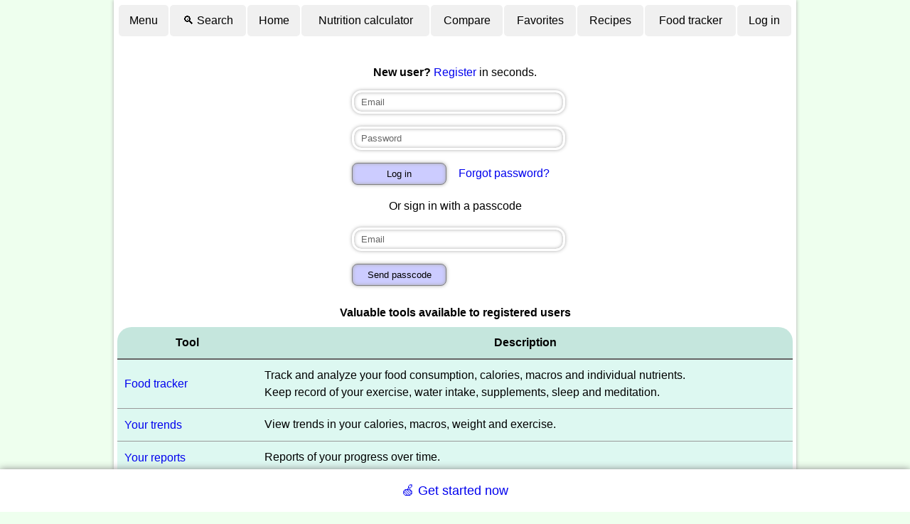

--- FILE ---
content_type: application/javascript; charset=UTF-8
request_url: https://www.nutritionvalue.org/cdn-cgi/challenge-platform/scripts/jsd/main.js
body_size: 4638
content:
window._cf_chl_opt={uYln4:'g'};~function(P1,L,E,V,Y,i,m,h){P1=j,function(U,d,PH,P0,n,k){for(PH={U:254,d:243,n:293,k:258,G:232,Z:285,A:336,Q:282,y:269,z:288},P0=j,n=U();!![];)try{if(k=parseInt(P0(PH.U))/1*(-parseInt(P0(PH.d))/2)+-parseInt(P0(PH.n))/3+parseInt(P0(PH.k))/4*(-parseInt(P0(PH.G))/5)+parseInt(P0(PH.Z))/6+parseInt(P0(PH.A))/7+parseInt(P0(PH.Q))/8*(-parseInt(P0(PH.y))/9)+parseInt(P0(PH.z))/10,d===k)break;else n.push(n.shift())}catch(G){n.push(n.shift())}}(P,288509),L=this||self,E=L[P1(294)],V={},V[P1(329)]='o',V[P1(338)]='s',V[P1(296)]='u',V[P1(328)]='z',V[P1(228)]='n',V[P1(245)]='I',V[P1(302)]='b',Y=V,L[P1(283)]=function(U,G,Z,A,Pl,PS,Ph,P6,y,z,D,M,F,C){if(Pl={U:281,d:287,n:264,k:273,G:263,Z:317,A:273,Q:303,y:332,z:335,D:268,M:234},PS={U:314,d:335,n:253},Ph={U:256,d:304,n:259,k:290},P6=P1,null===G||void 0===G)return A;for(y=W(G),U[P6(Pl.U)][P6(Pl.d)]&&(y=y[P6(Pl.n)](U[P6(Pl.U)][P6(Pl.d)](G))),y=U[P6(Pl.k)][P6(Pl.G)]&&U[P6(Pl.Z)]?U[P6(Pl.A)][P6(Pl.G)](new U[(P6(Pl.Z))](y)):function(s,P7,x){for(P7=P6,s[P7(PS.U)](),x=0;x<s[P7(PS.d)];s[x]===s[x+1]?s[P7(PS.n)](x+1,1):x+=1);return s}(y),z='nAsAaAb'.split('A'),z=z[P6(Pl.Q)][P6(Pl.y)](z),D=0;D<y[P6(Pl.z)];M=y[D],F=a(U,G,M),z(F)?(C='s'===F&&!U[P6(Pl.D)](G[M]),P6(Pl.M)===Z+M?Q(Z+M,F):C||Q(Z+M,G[M])):Q(Z+M,F),D++);return A;function Q(s,x,P5){P5=j,Object[P5(Ph.U)][P5(Ph.d)][P5(Ph.n)](A,x)||(A[x]=[]),A[x][P5(Ph.k)](s)}},i=P1(250)[P1(280)](';'),m=i[P1(303)][P1(332)](i),L[P1(321)]=function(U,n,PG,P8,k,G,Z,A){for(PG={U:257,d:335,n:262,k:290,G:231},P8=P1,k=Object[P8(PG.U)](n),G=0;G<k[P8(PG.d)];G++)if(Z=k[G],Z==='f'&&(Z='N'),U[Z]){for(A=0;A<n[k[G]][P8(PG.d)];-1===U[Z][P8(PG.n)](n[k[G]][A])&&(m(n[k[G]][A])||U[Z][P8(PG.k)]('o.'+n[k[G]][A])),A++);}else U[Z]=n[k[G]][P8(PG.G)](function(Q){return'o.'+Q})},h=function(Pf,Pb,Pc,Ps,Pr,d,n,k){return Pf={U:343,d:247},Pb={U:308,d:308,n:308,k:290,G:308,Z:308,A:308,Q:322,y:308,z:278,D:290,M:278},Pc={U:335},Ps={U:335,d:278,n:256,k:304,G:259,Z:304,A:289,Q:290,y:290,z:308,D:290,M:308,F:256,C:290,s:289,c:290,b:289,f:290,x:290,K:322},Pr=P1,d=String[Pr(Pf.U)],n={'h':function(G,Pw){return Pw={U:244,d:278},G==null?'':n.g(G,6,function(Z,PV){return PV=j,PV(Pw.U)[PV(Pw.d)](Z)})},'g':function(G,Z,A,PY,Q,y,z,D,M,F,C,s,x,K,I,o,J,X){if(PY=Pr,null==G)return'';for(y={},z={},D='',M=2,F=3,C=2,s=[],x=0,K=0,I=0;I<G[PY(Ps.U)];I+=1)if(o=G[PY(Ps.d)](I),Object[PY(Ps.n)][PY(Ps.k)][PY(Ps.G)](y,o)||(y[o]=F++,z[o]=!0),J=D+o,Object[PY(Ps.n)][PY(Ps.Z)][PY(Ps.G)](y,J))D=J;else{if(Object[PY(Ps.n)][PY(Ps.Z)][PY(Ps.G)](z,D)){if(256>D[PY(Ps.A)](0)){for(Q=0;Q<C;x<<=1,Z-1==K?(K=0,s[PY(Ps.Q)](A(x)),x=0):K++,Q++);for(X=D[PY(Ps.A)](0),Q=0;8>Q;x=X&1.5|x<<1.02,K==Z-1?(K=0,s[PY(Ps.Q)](A(x)),x=0):K++,X>>=1,Q++);}else{for(X=1,Q=0;Q<C;x=x<<1|X,K==Z-1?(K=0,s[PY(Ps.Q)](A(x)),x=0):K++,X=0,Q++);for(X=D[PY(Ps.A)](0),Q=0;16>Q;x=1&X|x<<1.64,K==Z-1?(K=0,s[PY(Ps.y)](A(x)),x=0):K++,X>>=1,Q++);}M--,0==M&&(M=Math[PY(Ps.z)](2,C),C++),delete z[D]}else for(X=y[D],Q=0;Q<C;x=1.38&X|x<<1.05,Z-1==K?(K=0,s[PY(Ps.D)](A(x)),x=0):K++,X>>=1,Q++);D=(M--,M==0&&(M=Math[PY(Ps.M)](2,C),C++),y[J]=F++,String(o))}if(D!==''){if(Object[PY(Ps.F)][PY(Ps.Z)][PY(Ps.G)](z,D)){if(256>D[PY(Ps.A)](0)){for(Q=0;Q<C;x<<=1,Z-1==K?(K=0,s[PY(Ps.C)](A(x)),x=0):K++,Q++);for(X=D[PY(Ps.s)](0),Q=0;8>Q;x=1&X|x<<1.15,K==Z-1?(K=0,s[PY(Ps.c)](A(x)),x=0):K++,X>>=1,Q++);}else{for(X=1,Q=0;Q<C;x=X|x<<1.25,K==Z-1?(K=0,s[PY(Ps.c)](A(x)),x=0):K++,X=0,Q++);for(X=D[PY(Ps.b)](0),Q=0;16>Q;x=X&1.55|x<<1,K==Z-1?(K=0,s[PY(Ps.f)](A(x)),x=0):K++,X>>=1,Q++);}M--,M==0&&(M=Math[PY(Ps.z)](2,C),C++),delete z[D]}else for(X=y[D],Q=0;Q<C;x=1&X|x<<1,Z-1==K?(K=0,s[PY(Ps.x)](A(x)),x=0):K++,X>>=1,Q++);M--,M==0&&C++}for(X=2,Q=0;Q<C;x=1.45&X|x<<1.77,K==Z-1?(K=0,s[PY(Ps.f)](A(x)),x=0):K++,X>>=1,Q++);for(;;)if(x<<=1,K==Z-1){s[PY(Ps.y)](A(x));break}else K++;return s[PY(Ps.K)]('')},'j':function(G,Pp,PR){return Pp={U:289},PR=Pr,G==null?'':G==''?null:n.i(G[PR(Pc.U)],32768,function(Z,Pa){return Pa=PR,G[Pa(Pp.U)](Z)})},'i':function(G,Z,A,PW,Q,y,z,D,M,F,C,s,x,K,I,o,X,J){for(PW=Pr,Q=[],y=4,z=4,D=3,M=[],s=A(0),x=Z,K=1,F=0;3>F;Q[F]=F,F+=1);for(I=0,o=Math[PW(Pb.U)](2,2),C=1;o!=C;J=s&x,x>>=1,x==0&&(x=Z,s=A(K++)),I|=C*(0<J?1:0),C<<=1);switch(I){case 0:for(I=0,o=Math[PW(Pb.d)](2,8),C=1;o!=C;J=x&s,x>>=1,0==x&&(x=Z,s=A(K++)),I|=C*(0<J?1:0),C<<=1);X=d(I);break;case 1:for(I=0,o=Math[PW(Pb.n)](2,16),C=1;C!=o;J=s&x,x>>=1,0==x&&(x=Z,s=A(K++)),I|=(0<J?1:0)*C,C<<=1);X=d(I);break;case 2:return''}for(F=Q[3]=X,M[PW(Pb.k)](X);;){if(K>G)return'';for(I=0,o=Math[PW(Pb.G)](2,D),C=1;o!=C;J=x&s,x>>=1,x==0&&(x=Z,s=A(K++)),I|=C*(0<J?1:0),C<<=1);switch(X=I){case 0:for(I=0,o=Math[PW(Pb.Z)](2,8),C=1;C!=o;J=s&x,x>>=1,x==0&&(x=Z,s=A(K++)),I|=C*(0<J?1:0),C<<=1);Q[z++]=d(I),X=z-1,y--;break;case 1:for(I=0,o=Math[PW(Pb.A)](2,16),C=1;o!=C;J=x&s,x>>=1,0==x&&(x=Z,s=A(K++)),I|=(0<J?1:0)*C,C<<=1);Q[z++]=d(I),X=z-1,y--;break;case 2:return M[PW(Pb.Q)]('')}if(y==0&&(y=Math[PW(Pb.y)](2,D),D++),Q[X])X=Q[X];else if(z===X)X=F+F[PW(Pb.z)](0);else return null;M[PW(Pb.D)](X),Q[z++]=F+X[PW(Pb.M)](0),y--,F=X,0==y&&(y=Math[PW(Pb.n)](2,D),D++)}}},k={},k[Pr(Pf.d)]=n.h,k}(),S();function R(U,d,Pg,P2){return Pg={U:309,d:256,n:339,k:259,G:262,Z:237},P2=P1,d instanceof U[P2(Pg.U)]&&0<U[P2(Pg.U)][P2(Pg.d)][P2(Pg.n)][P2(Pg.k)](d)[P2(Pg.G)](P2(Pg.Z))}function B(k,G,PF,PE,Z,A,Q,y,z,D,M,F){if(PF={U:236,d:260,n:276,k:316,G:252,Z:330,A:298,Q:331,y:307,z:313,D:300,M:265,F:315,C:337,s:305,c:342,b:252,f:242,x:344,K:252,I:235,o:346,v:255,J:261,X:286,Pw:297,PC:318,Ps:291,Pp:247},PE=P1,!O(.01))return![];A=(Z={},Z[PE(PF.U)]=k,Z[PE(PF.d)]=G,Z);try{Q=L[PE(PF.n)],y=PE(PF.k)+L[PE(PF.G)][PE(PF.Z)]+PE(PF.A)+Q.r+PE(PF.Q),z=new L[(PE(PF.y))](),z[PE(PF.z)](PE(PF.D),y),z[PE(PF.M)]=2500,z[PE(PF.F)]=function(){},D={},D[PE(PF.C)]=L[PE(PF.G)][PE(PF.s)],D[PE(PF.c)]=L[PE(PF.b)][PE(PF.f)],D[PE(PF.x)]=L[PE(PF.K)][PE(PF.I)],D[PE(PF.o)]=L[PE(PF.b)][PE(PF.v)],M=D,F={},F[PE(PF.J)]=A,F[PE(PF.X)]=M,F[PE(PF.Pw)]=PE(PF.PC),z[PE(PF.Ps)](h[PE(PF.Pp)](F))}catch(C){}}function j(e,U,d){return d=P(),j=function(n,L,E){return n=n-228,E=d[n],E},j(e,U)}function S(Pv,Po,PK,Pi,U,d,n,k,G){if(Pv={U:276,d:348,n:301,k:230,G:306,Z:306,A:239,Q:340,y:340},Po={U:301,d:230,n:340},PK={U:238},Pi=P1,U=L[Pi(Pv.U)],!U)return;if(!g())return;(d=![],n=U[Pi(Pv.d)]===!![],k=function(Pm,Z){if(Pm=Pi,!d){if(d=!![],!g())return;Z=N(),T(Z.r,function(A){l(U,A)}),Z.e&&B(Pm(PK.U),Z.e)}},E[Pi(Pv.n)]!==Pi(Pv.k))?k():L[Pi(Pv.G)]?E[Pi(Pv.Z)](Pi(Pv.A),k):(G=E[Pi(Pv.Q)]||function(){},E[Pi(Pv.y)]=function(PN){PN=Pi,G(),E[PN(Po.U)]!==PN(Po.d)&&(E[PN(Po.n)]=G,k())})}function T(U,d,PD,Pz,Pu,Pt,PU,n,k,G){PD={U:276,d:319,n:252,k:307,G:313,Z:300,A:316,Q:330,y:341,z:348,D:265,M:315,F:266,C:251,s:270,c:270,b:324,f:291,x:247,K:274},Pz={U:333},Pu={U:325,d:233,n:327,k:325},Pt={U:265},PU=P1,n=L[PU(PD.U)],console[PU(PD.d)](L[PU(PD.n)]),k=new L[(PU(PD.k))](),k[PU(PD.G)](PU(PD.Z),PU(PD.A)+L[PU(PD.n)][PU(PD.Q)]+PU(PD.y)+n.r),n[PU(PD.z)]&&(k[PU(PD.D)]=5e3,k[PU(PD.M)]=function(Pd){Pd=PU,d(Pd(Pt.U))}),k[PU(PD.F)]=function(Pn){Pn=PU,k[Pn(Pu.U)]>=200&&k[Pn(Pu.U)]<300?d(Pn(Pu.d)):d(Pn(Pu.n)+k[Pn(Pu.k)])},k[PU(PD.C)]=function(PL){PL=PU,d(PL(Pz.U))},G={'t':H(),'lhr':E[PU(PD.s)]&&E[PU(PD.c)][PU(PD.b)]?E[PU(PD.c)][PU(PD.b)]:'','api':n[PU(PD.z)]?!![]:![],'payload':U},k[PU(PD.f)](h[PU(PD.x)](JSON[PU(PD.K)](G)))}function a(U,n,k,Pq,P3,G){P3=(Pq={U:241,d:273,n:240,k:246},P1);try{return n[k][P3(Pq.U)](function(){}),'p'}catch(Z){}try{if(n[k]==null)return n[k]===void 0?'u':'x'}catch(A){return'i'}return U[P3(Pq.d)][P3(Pq.n)](n[k])?'a':n[k]===U[P3(Pq.d)]?'C':n[k]===!0?'T':n[k]===!1?'F':(G=typeof n[k],P3(Pq.k)==G?R(U,n[k])?'N':'f':Y[G]||'?')}function P(PX){return PX='splice,34ALrLMw,HkTQ2,prototype,keys,2556eaXqhJ,call,error,errorInfoObject,indexOf,from,concat,timeout,onload,createElement,isNaN,873RdhvrS,location,getPrototypeOf,clientInformation,Array,stringify,detail,__CF$cv$params,body,charAt,parent,split,Object,40056uasejM,mlwE4,postMessage,1585512IZrogR,chctx,getOwnPropertyNames,11608890HtScGI,charCodeAt,push,send,removeChild,1454568QzeeNy,document,cloudflare-invisible,undefined,source,/b/ov1/0.7244821676194422:1767565390:d6Xe0-rBnCPa1vaGYMoWZTb7CPyXMfdzIDk0AmImK2g/,style,POST,readyState,boolean,includes,hasOwnProperty,gwUy0,addEventListener,XMLHttpRequest,pow,Function,tabIndex,sid,floor,open,sort,ontimeout,/cdn-cgi/challenge-platform/h/,Set,jsd,log,iframe,kuIdX1,join,now,href,status,display: none,http-code:,symbol,object,uYln4,/invisible/jsd,bind,xhr-error,appendChild,length,2935807IgQAIo,chlApiSitekey,string,toString,onreadystatechange,/jsd/oneshot/d39f91d70ce1/0.7244821676194422:1767565390:d6Xe0-rBnCPa1vaGYMoWZTb7CPyXMfdzIDk0AmImK2g/,chlApiUrl,fromCharCode,chlApiRumWidgetAgeMs,contentDocument,chlApiClientVersion,random,api,number,navigator,loading,map,2440ZdsHbl,success,d.cookie,kgZMo4,msg,[native code],error on cf_chl_props,DOMContentLoaded,isArray,catch,TbVa1,16098wcpZbM,-$nUd0BZv1rwIhK2eizkY+4c7qJfjSxlAMFtNT5QyRpEL6OmWGDaHCo9VgsXu38Pb,bigint,function,LnzSbJbYtdsb,event,contentWindow,_cf_chl_opt;mhsH6;xkyRk9;FTrD2;leJV9;BCMtt1;sNHpA9;GKPzo4;AdbX0;REiSI4;xriGD7;jwjCc3;agiDh2;MQCkM2;mlwE4;kuIdX1;aLEay4;cThi2,onerror,_cf_chl_opt'.split(','),P=function(){return PX},P()}function l(n,k,PJ,PO,G,Z,A){if(PJ={U:295,d:348,n:233,k:297,G:311,Z:248,A:233,Q:279,y:284,z:297,D:311,M:260,F:275,C:284},PO=P1,G=PO(PJ.U),!n[PO(PJ.d)])return;k===PO(PJ.n)?(Z={},Z[PO(PJ.k)]=G,Z[PO(PJ.G)]=n.r,Z[PO(PJ.Z)]=PO(PJ.A),L[PO(PJ.Q)][PO(PJ.y)](Z,'*')):(A={},A[PO(PJ.z)]=G,A[PO(PJ.D)]=n.r,A[PO(PJ.Z)]=PO(PJ.M),A[PO(PJ.F)]=k,L[PO(PJ.Q)][PO(PJ.C)](A,'*'))}function g(Py,Pe,U,d,n){return Py={U:312,d:323},Pe=P1,U=3600,d=H(),n=Math[Pe(Py.U)](Date[Pe(Py.d)]()/1e3),n-d>U?![]:!![]}function W(U,PB,P4,d){for(PB={U:264,d:257,n:271},P4=P1,d=[];U!==null;d=d[P4(PB.U)](Object[P4(PB.d)](U)),U=Object[P4(PB.n)](U));return d}function N(PZ,P9,n,k,G,Z,A){P9=(PZ={U:267,d:320,n:299,k:326,G:310,Z:277,A:334,Q:249,y:272,z:229,D:345,M:277,F:292},P1);try{return n=E[P9(PZ.U)](P9(PZ.d)),n[P9(PZ.n)]=P9(PZ.k),n[P9(PZ.G)]='-1',E[P9(PZ.Z)][P9(PZ.A)](n),k=n[P9(PZ.Q)],G={},G=mlwE4(k,k,'',G),G=mlwE4(k,k[P9(PZ.y)]||k[P9(PZ.z)],'n.',G),G=mlwE4(k,n[P9(PZ.D)],'d.',G),E[P9(PZ.M)][P9(PZ.F)](n),Z={},Z.r=G,Z.e=null,Z}catch(Q){return A={},A.r={},A.e=Q,A}}function O(U,PA,PP){return PA={U:347},PP=P1,Math[PP(PA.U)]()<U}function H(PQ,Pj,U){return PQ={U:276,d:312},Pj=P1,U=L[Pj(PQ.U)],Math[Pj(PQ.d)](+atob(U.t))}}()